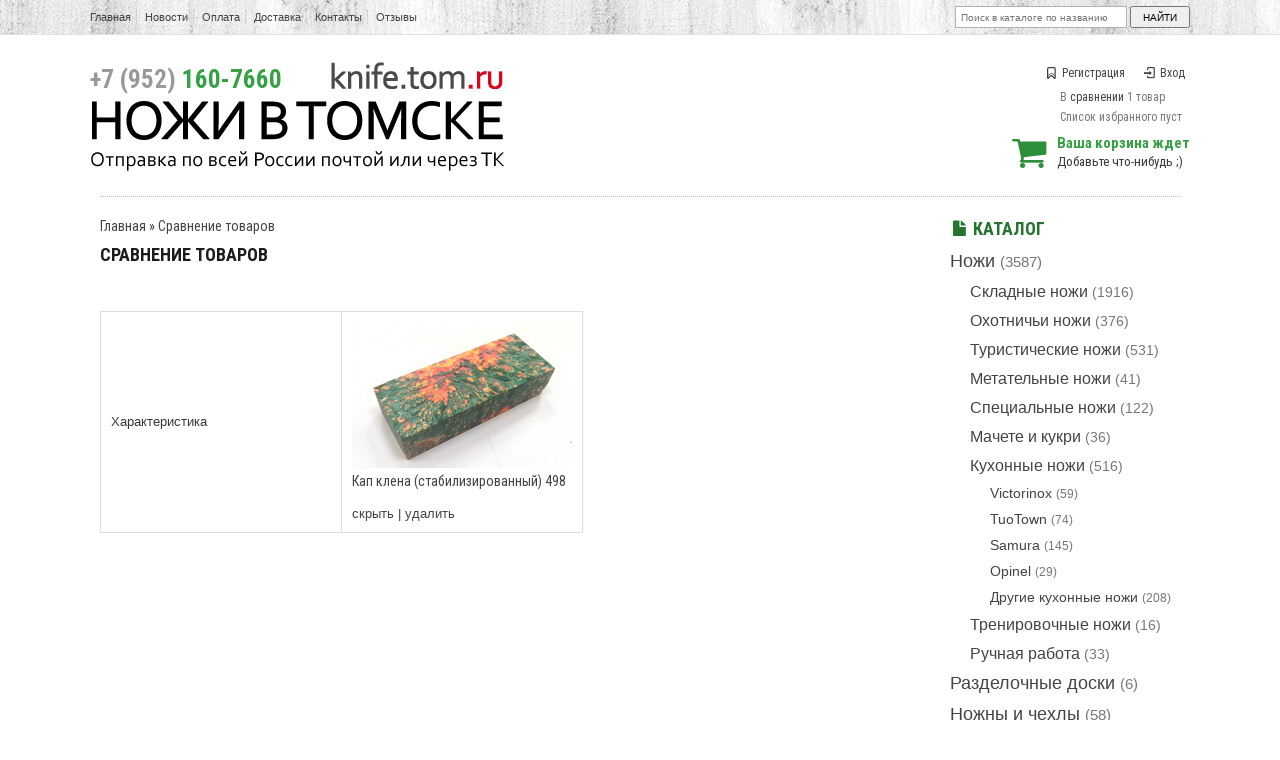

--- FILE ---
content_type: text/html; charset=UTF-8
request_url: https://knife.tom.ru/compare?id=12342
body_size: 8727
content:
<!DOCTYPE html>
<html>
<head>
	<base href="https://knife.tom.ru/"/>
	<title>Сравнение товаров</title>
        <meta name="yandex-verification" content="8c29caeb28e9383f" />
	<meta http-equiv="Content-Type" content="text/html; charset=UTF-8" />
	<meta name="description" content="" />
	<meta name="keywords"    content="Сравнение товаров" />
	<meta name=viewport content="width=device-width">
	<meta name="SKYPE_TOOLBAR" content="SKYPE_TOOLBAR_PARSER_COMPATIBLE" />
	<link   href="design/knife/js/jquery-ui/jquery-ui.min.css" rel="stylesheet" type="text/css" >	
	<link href="design/knife/css/style.css?version=6" rel="stylesheet" type="text/css" media="screen"/>
	<link href="design/knife/images/bg/favicon.ico" rel="icon"          type="image/x-icon"/>
	<link href="design/knife/images/bg/favicon.ico" rel="shortcut icon" type="image/x-icon"/>
       	<script src="js/jquery/jquery.js"></script>
	<script src="design/knife/js/scripts.js"></script>
	<script src="design/knife/js/product_to_session.js"></script>
	<script src="design/knife/js/filter.js"></script>
	<script src="design/knife/js/jquery-ui/jquery-ui.min.js"></script>
<meta property="og:image" content="https://knife.tom.ru/design/knife/images/logo.png" />

<script src="https://www.google.com/recaptcha/api.js" async defer></script>

</head>
<body>
<div id="mainPage">
	<!-- верхнее меню -->
	<div id='topRow'><section class='containerWrap'>
	<nav>
	<!-- Выбор валюты -->
		   		<!-- Меню страниц сайта -->
		<ul class="menu-inline menuPages">
                <form action="products" id="search">
<input type="text2" class="input_search" name="keyword" value="" placeholder="Поиск в каталоге по названию"/>
		<input type="submit" value="найти" />
		</form>  	
						                        <li><a data-page="1" href="" >Главная</a></li>						                        <li><a data-page="4" href="blog" >Новости</a></li>						                        <li><a data-page="2" href="oplata" >Оплата</a></li>						                        <li><a data-page="3" href="dostavka" >Доставка</a></li>																																																						                        <li><a data-page="6" href="contact" >Контакты</a></li>																																													<a href="/blog/feedback" text-decoration="none">Отзывы</a>
</ul>
</nav>


	</section></div>
	<!-- Шапка -->
	<header id="headerRow"><section class='containerWrap'>
<div class="logo">
		<a href="/"><img src="design/knife/images/logo.png" title="Интернет-магазин &quot;Ножи в Томске&quot;" alt="Интернет-магазин &quot;Ножи в Томске&quot;"/></a>
		</div>
<ul class='headerPhones'>
		<li class='phone'><span>+7 (952)</span> 160-7660</li>
		</ul>
<!-- Вход пользователя -->
		<ul id="account">
					<li><a href="user/register"><i class="icon-bookmark"></i>Регистрация</a></li>
			<li><a href="user/login"><i class="icon-login-1"></i>Вход</a></li>
						
				</ul>
		<div class="mylists">
            
		    <div id="compare_informer" class='mylist'>
            	В <a href="/compare">сравнении</a> 1 товар
            </div>

            
		    <div id="wishlist_informer" class='mylist'>
            	Список избранного пуст
            </div>
		</div>
		
		
		
<!-- Корзина -->


		<div id="cart_informer"><a href="./cart/"><i class="icon-basket"></i></a>
	<b>Ваша корзина ждет</b><br />
	Добавьте что-нибудь ;)
</div>
</section>
</header>
<center>        
<section id='contentCrow'><section class='containerCrap'>       
<div class="clear_fedot4"></div>
</section></section></center> 
<section id='contentRow'><section class='containerWrap'>
					
			<aside id='contentRight'>
				<h2 class='page_title color'><i class="icon-doc-inv smalltext"></i>Каталог</h2>

                        <div id="catalog_menu">
			
                        			                         <ul>
												<li>
						                                         <a  href="catalog/noji" data-category="6">Ножи</a> <small>(3587)</small>
									                         <ul>
												<li>
						                                         <a  href="catalog/skladnye" data-category="7">Складные ножи</a> <small>(1916)</small>
									
					</li>
																<li>
						                                         <a  href="catalog/ohotnichi" data-category="10">Охотничьи ножи</a> <small>(376)</small>
									
					</li>
																<li>
						                                         <a  href="catalog/turisticheskie" data-category="9">Туристические ножи</a> <small>(531)</small>
									
					</li>
																<li>
						                                         <a  href="catalog/metatelnye" data-category="14">Метательные ножи</a> <small>(41)</small>
									
					</li>
																<li>
						                                         <a  href="catalog/spetsial" data-category="11">Специальные ножи</a> <small>(122)</small>
									
					</li>
																<li>
						                                         <a  href="catalog/machete-i-kukri" data-category="41">Мачете и кукри</a> <small>(36)</small>
									
					</li>
																<li>
						                                         <a  href="catalog/kuhonnie" data-category="8">Кухонные ножи</a> <small>(516)</small>
									                         <ul>
												<li>
						                                         <a  href="catalog/victorinox" data-category="39">Victorinox</a> <small>(59)</small>
									
					</li>
																<li>
						                                         <a  href="catalog/tuotown" data-category="103">TuoTown</a> <small>(74)</small>
									
					</li>
																<li>
						                                         <a  href="catalog/samura" data-category="68">Samura</a> <small>(145)</small>
									
					</li>
																<li>
						                                         <a  href="catalog/opinel" data-category="100">Opinel</a> <small>(29)</small>
									
					</li>
																<li>
						                                         <a  href="catalog/drugie-kuhonnye-nozhi" data-category="40">Другие кухонные ножи</a> <small>(208)</small>
									
					</li>
							                        </ul>
                        
					</li>
																<li>
						                                         <a  href="catalog/trenirovochnye-nozhi" data-category="70">Тренировочные ножи</a> <small>(16)</small>
									
					</li>
																<li>
						                                         <a  href="catalog/ruchnaya-rabota" data-category="36">Ручная работа</a> <small>(33)</small>
									
					</li>
							                        </ul>
                        
					</li>
																<li>
						                                         <a  href="catalog/razdelochnye-doski" data-category="97">Разделочные доски</a> <small>(6)</small>
									
					</li>
																<li>
						                                         <a  href="catalog/nozhny-i-chehly" data-category="58">Ножны и чехлы</a> <small>(58)</small>
									
					</li>
																<li>
						                                         <a  href="catalog/instrumenty" data-category="37">Инструменты</a> <small>(148)</small>
									                         <ul>
												<li>
						                                         <a  href="catalog/topory" data-category="93">Топоры</a> <small>(21)</small>
									
					</li>
																<li>
						                                         <a  href="catalog/lopaty" data-category="94">Лопаты</a> <small>(120)</small>
									
					</li>
																<li>
						                                         <a  href="catalog/pily" data-category="101">Пилы</a> <small>(7)</small>
									
					</li>
							                        </ul>
                        
					</li>
																<li>
						                                         <a  href="catalog/zatochka" data-category="13">Заточка</a> <small>(351)</small>
									                         <ul>
												<li>
						                                         <a  href="catalog/vodnye-kamni" data-category="48">Водные камни</a> <small>(187)</small>
									
					</li>
																<li>
						                                         <a  href="catalog/almaznye-kamni" data-category="99">Алмазные камни</a> <small>(67)</small>
									
					</li>
																<li>
						                                         <a  href="catalog/zatochnye-sistemy" data-category="49">Заточные системы</a> <small>(11)</small>
									
					</li>
																<li>
						                                         <a  href="catalog/musaty" data-category="98">Мусаты</a> <small>(12)</small>
									
					</li>
																<li>
						                                         <a  href="catalog/pasty" data-category="50">Пасты</a> <small>(29)</small>
									
					</li>
																<li>
						                                         <a  href="catalog/raznoe_zatochka" data-category="51">Разное</a> <small>(43)</small>
									
					</li>
							                        </ul>
                        
					</li>
																<li>
						                                         <a  href="catalog/fonari" data-category="24">Фонари</a> <small>(210)</small>
									                         <ul>
												<li>
						                                         <a  href="catalog/fonari-fenix" data-category="27">Фонари Fenix</a> <small>(94)</small>
									
					</li>
																<li>
						                                         <a  href="catalog/fonari-nitecore" data-category="88">Фонари Nitecore</a> <small>(37)</small>
									
					</li>
																<li>
						                                         <a  href="catalog/fonari-armytek" data-category="89">Фонари Armytek</a> <small>(40)</small>
									
					</li>
																							<li>
						                                         <a  href="catalog/element" data-category="25">Элементы питания</a> <small>(27)</small>
									
					</li>
																<li>
						                                         <a  href="catalog/aksessuary" data-category="26">Аксессуары</a> <small>(12)</small>
									
					</li>
							                        </ul>
                        
					</li>
																<li>
						                                         <a  href="catalog/edc-i-multituly" data-category="79">EDC и мультитулы</a> <small>(92)</small>
									                         <ul>
												<li>
						                                         <a  href="catalog/multituly" data-category="31">Мультитулы</a> <small>(58)</small>
									                         <ul>
																			<li>
						                                         <a  href="catalog/multituly-ganzo" data-category="33">Мультитулы Ganzo</a> <small>(28)</small>
									
					</li>
																<li>
						                                         <a  href="catalog/drugie-multituly" data-category="34">Другие мультитулы</a> <small>(30)</small>
									
					</li>
							                        </ul>
                        
					</li>
																<li>
						                                         <a  href="catalog/brelki-multituly" data-category="80">Брелки-мультитулы</a> <small>(13)</small>
									
					</li>
																<li>
						                                         <a  href="catalog/takticheskie-ruchki" data-category="35">Тактические ручки</a> <small>(8)</small>
									
					</li>
																							<li>
						                                         <a  href="catalog/kubotany-i-prochee" data-category="82">Куботаны и прочее</a> <small>(7)</small>
									
					</li>
																														<li>
						                                         <a  href="catalog/instr_raznoe" data-category="63">Разное</a> <small>(6)</small>
									
					</li>
							                        </ul>
                        
					</li>
																<li>
						                                         <a  href="catalog/turizm-i-vyzhivanie" data-category="71">Туризм и выживание</a> <small>(93)</small>
									                         <ul>
												<li>
						                                         <a  href="catalog/germetichnye-boksy" data-category="72">Герметичные боксы</a> <small>(5)</small>
									
					</li>
																							<li>
						                                         <a  href="catalog/ogniva-i-zazhigalki" data-category="73">Огнива и зажигалки</a> <small>(6)</small>
									
					</li>
																<li>
						                                         <a  href="catalog/termosy-i-flyagi" data-category="62">Термосы и фляги</a> <small>(25)</small>
									
					</li>
																<li>
						                                         <a  href="catalog/ryukzaki-i-sumki" data-category="59">Рюкзаки и сумки</a> <small>(48)</small>
									
					</li>
																														<li>
						                                         <a  href="catalog/raznoe_surv" data-category="78">Разное</a> <small>(9)</small>
									
					</li>
							                        </ul>
                        
					</li>
																<li>
						                                         <a  href="catalog/parakord" data-category="17">Паракорд</a> <small>(407)</small>
									                         <ul>
												<li>
						                                         <a  href="catalog/paracord-275" data-category="90">Paracord 275</a> <small>(61)</small>
									
					</li>
																<li>
						                                         <a  href="catalog/parakord-all" data-category="42">Paracord 550</a> <small>(106)</small>
									
					</li>
																							<li>
						                                         <a  href="catalog/microcord" data-category="92">Microcord</a> <small>(18)</small>
									
					</li>
																<li>
						                                         <a  href="catalog/karabiny-i-fasteksy" data-category="84">Карабины и фастексы</a> <small>(43)</small>
									
					</li>
																<li>
						                                         <a  href="catalog/businy-i-podveski" data-category="86">Бусины и подвески</a> <small>(164)</small>
									
					</li>
																<li>
						                                         <a  href="catalog/braslety" data-category="85">Браслеты</a> <small>(1)</small>
									
					</li>
																<li>
						                                         <a  href="catalog/paracord_raznoe" data-category="102">Разное</a> <small>(10)</small>
									
					</li>
							                        </ul>
                        
					</li>
																<li>
						                                         <a  href="catalog/masterskaya" data-category="60">Мастерская</a> <small>(229)</small>
									                         <ul>
												<li>
						                                         <a  href="catalog/himiya-i-masla" data-category="95">Химия и масла</a> <small>(3)</small>
									
					</li>
																							<li>
						                                         <a  href="catalog/materialy" data-category="30">Материалы</a> <small>(175)</small>
									
					</li>
																<li>
						                                         <a  href="catalog/klinki" data-category="61">Клинки</a> <small>(38)</small>
									
					</li>
																<li>
						                                         <a  href="catalog/raznoemaster" data-category="66">Разное</a> <small>(12)</small>
									
					</li>
							                        </ul>
                        
					</li>
																<li>
						                                         <a  href="catalog/raznoe" data-category="18">Разное</a> <small>(33)</small>
									
					</li>
																<li>
						                                         <a  href="catalog/zazhigalki-zippo" data-category="64">Зажигалки Zippo</a> <small>(78)</small>
									
					</li>
																<li>
						                                         <a  href="catalog/sertifikaty" data-category="67">Сертификаты</a> <small>(15)</small>
									
					</li>
																<li>
						                                         <a  href="catalog/arhiv" data-category="65">Архив</a> <small>(5148)</small>
									
					</li>
							                        </ul>
                        
                        <ul><li><a  href="/skoro" data-category="1">Скоро в наличии</a> <small>(100)</small></li></ul>
                                                </div>

<div id="catalog_menu">
	<a href="/uspey-kupit-limit-time"><ul id="timerSide">
	<h3 class='page_title'><span>Специальные цены на складские остатки!</span></h3>
	<img border="0" src="/design/knife/images/bg/logo_timer.png" alt="" />
<div class="countdownItems"></div>
<script>$(".countdownItems").countdown(new Date(2025,11,31, 00, 00, 00), {prefix:'<p>Осталось</p>', finish: '<i>Внимание!<br />Время акции истекло</i>'});</script>         </ul></a>
</div>


                                                

	
		<ul class="blog blogSide">
		<h3 class='page_title'><a href="blog/"><i class="icon-edit smalltext"></i>Наши <span>новости</span></a></h2>
				<li data-post="93">
			<b class="blogDate">31.12.2024</b>
			<p><b><a class='color' href="blog/s-novym-godom-2025">С новым годом!</a></b></p>
                 <div class='annotation'><p>В этом году мы хорошо поработали, отправили гору заказов, переехали на новый адрес, снесли стену в офисе и повесили вывеску. С одной стороны я надеюсь, что будущий год будет не менее продуктивным, а с другой стороны хотелось бы, чтобы он был немного полегче. Но в планах уже столько дел, что хватит на несколько лет, так что, будь, что будет.&nbsp;</p><p>В целом, нормально всё. Хороший год. И было бы здорово, чтобы и у всех наших покупателей тоже все было очень хорошо. Такое вот пожелание. С новым годом, короче. А еще в обычном режиме работать начнем с восьмого числа, но если что-то срочное &ndash; пишите или звоните, я планирую всякие незаконченные дела разгребать и буду ходить на работу и в праздники, время от времени.</p></div>
		</li>
				<li data-post="92">
			<b class="blogDate">23.07.2024</b>
			<p><b><a class='color' href="blog/pereezd-na-novyj-adres">Переезд на новый адрес</a></b></p>
                 <div class='annotation'><p><span>Ну всё, мы переехали и начали работать в обычном режиме. Я обновил адрес в разных сервисах и на сайте, сдал старый офис и с прошлым местом меня больше ничего не связывает. Первый раз сегодня отправили заказы СДЭКом из нового офиса, кто-то уже успел забрать заказ самовывозом по новому адресу. Теперь будем обживаться, нужно распаковывать всё, что мы перевезли, двигать мебель, настраивать рабочие процессы. Но это все уже будет спокойно и в удовольствие.</span></p><center><script type="text/javascript" charset="utf-8" async="" src="https://api-maps.yandex.ru/services/constructor/1.0/js/?um=constructor%3A1a1bd3d1882a7a5daca32785409e7e1e2911d56654d33de9dc0ffcf705faf108&amp;width=800&amp;height=500&amp;lang=ru_RU&amp;scroll=true"></script></center></div>
		</li>
		                <li><a href="/blog">Читать все новости <i class="icon-forward"></i></a></li>
	</ul>
	 




<div id="catalog_menu">
<a href="/skoro" class='imageBlock'><img src="design/knife/images/banner_skoro.png"/></a>
<a href="/special-price" class='imageBlock'><img src="design/knife/images/banner_event.png"/></a>
<a href="/recomenduemie" class='imageBlock'><img src="design/knife/images/banner_recommend.png"/></a>
<a href="/novinki-po-date" class='imageBlock'><img src="design/knife/images/banner_new.png"/></a>

<a href="/korporativnye-podarki" class='imageBlock'><img src="/files/uploads/news/_corporate.png"/></a>



</div>
			</aside>
			<section id='contentLeft'>
                <div id="page_title"><h66><p><a href="./">Главная</a> » <a>Сравнение товаров</a></p></h66>
<h1 data-page="594">Сравнение товаров</h1></div>
<div id="textContent">
<p>&nbsp;&nbsp;<span>&nbsp;&nbsp;</span><span>&nbsp;&nbsp;</span><span>&nbsp;&nbsp;</span><span>&nbsp;&nbsp;</span></p>




</div>
        



    


<STYLE type="text/css">
#compare_wrap{max-width:800px;max-height:800px;overflow:auto}
#compare{background: #FFFFFF}
#compare th, #compare td{border:1px solid #DEDEDE;padding:10px;width:220px;min-width:220px;}
#compare tr.odd td{background: #FAFAFA}
</STYLE>
<SCRIPT>
$(function() {
$('a.get_compare').fancybox({'href' : '#compare'});
    $("#compare tr:odd").addClass('odd');
    $('.this_hide').click(function(){
      var idx =$(this).parent().index();
      $('#compare tr').each(function(index) {
        $(this).find('td').eq(idx).hide();
      });
      return false;
    })
});
</SCRIPT>


<div id='compare_wrap'>
<TABLE id='compare'>
    <TR>
        <td>Характеристика</td>
                <td>
            <a href="products/kap-klena-stabilizirovannyj-498"><img src="https://knife.tom.ru/files/products/stabilka_s498.220x.jpg?d1475f5ee53bed885f0d156c0df227ef" alt="Кап клена (стабилизированный) 498"/></a>
            <H3><a href="products/kap-klena-stabilizirovannyj-498">Кап клена (стабилизированный) 498</a></H3>
            <A href="#" class='this_hide'>скрыть</A> |
                                    <A href="/compare?remove=12342" >удалить</A>
        </td>
            </TR>
    </TABLE>
</div>


			</section>
				<div class="clear_dot"></div><br />
					
						<div class="all_brands">
				<ul>
																																																																																																				<li><a href="brands/benchmade"><img src="files/brands/benchmade.png" alt="Benchmade"></a></li>										<li><a href="brands/bestech-knives"><img src="files/brands/bestechknives.png" alt="Bestech Knives"></a></li>																														<li><a href="brands/boker"><img src="files/brands/boker.png" alt="Boker"></a></li>																																								<li><a href="brands/buck"><img src="files/brands/buck.png" alt="Buck"></a></li>																																																												<li><a href="brands/cold_steel"><img src="files/brands/coldsteel.png" alt="Cold Steel"></a></li>																				<li><a href="brands/crkt"><img src="files/brands/crkt.png" alt="CRKT"></a></li>																																																																																<li><a href="brands/esee"><img src="files/brands/esee.png" alt="ESEE"></a></li>																				<li><a href="brands/fenix"><img src="files/brands/Fenix.png" alt="Fenix"></a></li>																																																																																<li><a href="brands/ganzo-firebird"><img src="files/brands/logo-ganzo-300x80.png" alt="Ganzo (Firebird)"></a></li>																																																																																																																																																																<li><a href="brands/kershaw"><img src="files/brands/kershaw.png" alt="Kershaw"></a></li>																														<li><a href="brands/kizlyar-supreme"><img src="files/brands/kizlyarsupreme.png" alt="Kizlyar Supreme"></a></li>																														<li><a href="brands/lansky"><img src="files/brands/lansky.png" alt="Lansky"></a></li>																																																																																																																																		<li><a href="brands/morakniv-mora"><img src="files/brands/morakniv.png" alt="Morakniv (Mora)"></a></li>																																																																																																				<li><a href="brands/nitecore"><img src="files/brands/nitecore.png" alt="Nitecore"></a></li>																				<li><a href="brands/ontario"><img src="files/brands/ontario.png" alt="Ontario"></a></li>										<li><a href="brands/opinel"><img src="files/brands/opinel.png" alt="Opinel"></a></li>																																																												<li><a href="brands/real-steel"><img src="files/brands/realsteel.png" alt="Real Steel"></a></li>																																																																																<li><a href="brands/samura"><img src="files/brands/samura.png" alt="Samura"></a></li>																																																																																																																								<li><a href="brands/sog"><img src="files/brands/sog.png" alt="SOG"></a></li>																														<li><a href="brands/spyderco"><img src="files/brands/spyderco.png" alt="Spyderco"></a></li>																														<li><a href="brands/steel-will"><img src="files/brands/steelwill.png" alt="Steel Will"></a></li>										<li><a href="brands/steelclaw"><img src="files/brands/steelclaw2.png" alt="SteelClaw"></a></li>																																																																																										<li><a href="brands/tuotown"><img src="files/brands/tuotown_logo-640x480.png" alt="TuoTown"></a></li>																														<li><a href="brands/victorinox"><img src="files/brands/victorinox.png" alt="Victorinox"></a></li>										<li><a href="brands/viking_nordway"><img src="files/brands/vikinglogo.png" alt="Viking Nordway"></a></li>																																																																																										<li><a href="brands/zero-tolerance"><img src="files/brands/zero_tolerance.png" alt="Zero Tolerance"></a></li>																																																																																																																																																																										<li><a href="brands/oberteh"><img src="files/brands/6_Ч_обработано.jpg" alt="Обертех"></a></li>																																																																																																			</ul>
                         <h1><a href="brands-list-by-name" class='text-center underline'>Список всех торговых марок по алфавиту <i class="icon-forward"></i></a></h1>
			</div>
			<!--<div class="clear_dot"></div>-->
					                
                <!--<div class="moneyBlocks"><img border="0" src="/design/knife/images/images_theme/moneyBlocks.png" alt=""/></div>-->       
	</section></section>
	<!-- подвал -->
	<footer id='footerRow'><section class='containerWrap'>
		<div class="footerLinks">
			<ul>
				<h3>Информация о магазине:</h3>
								<li><a data-page="1" href="" ><i class="icon-angle-double-right"></i>Главная</a></li>								<li><a data-page="4" href="blog" ><i class="icon-angle-double-right"></i>Новости</a></li>								<li><a data-page="2" href="oplata" ><i class="icon-angle-double-right"></i>Оплата</a></li>								<li><a data-page="3" href="dostavka" ><i class="icon-angle-double-right"></i>Доставка</a></li>																																																																								<li><a data-page="6" href="contact" ><i class="icon-angle-double-right"></i>Контакты</a></li>																																																												                         <li><i class="icon-angle-double-right"></i><a href="/blog/feedback">Отзывы</a></li>
			</ul>
			<ul>
				<h3>Дополнительная информация:</h3>
				<li><a href="/happy-clients-comments"><i class="icon-angle-double-right"></i>Комментарии покупателей</a></li>
				<li><a href="/soglashenie-polzovatelya"><i class="icon-angle-double-right"></i>Соглашение пользователя</a></li>
                                <li><a href="/personalnye-dannye"><i class="icon-angle-double-right"></i>Персональные данные</a></li>
                                <li><a href="/skoro"><i class="icon-angle-double-right"></i>Скоро в наличии</a></li>
				<li><a href="/special-price"><i class="icon-angle-double-right"></i>Акции и скидки</a></li>
                                <li><a href="/recomenduemie"><i class="icon-angle-double-right"></i>Хиты продаж</a></li>
				<li><a href="/contact"><i class="icon-angle-double-right"></i>Задать вопрос</a></li>
			</ul>
			<ul>
								<h3>Клиентам нашего магазина:</h3>
				<li><a href="/user/login"><i class="icon-angle-double-right"></i>Авторизация</a></li>
				<li><a href="/user/register"><i class="icon-angle-double-right"></i>Регистрация в каталоге</a></li>
				<li><a href="/user/password_remind"><i class="icon-angle-double-right"></i>Забыли пароль?</a></li>
				<br />
								<h3>Мы в социальных сетях:</h3>
				<li class='storeInSocial'>
					<a href="http://vk.com/knifetomsk" class='inVk' target='blank'></a>
					<a href="http://www.facebook.com/knifetomsk" class='inFb' target='blank'></a>
					<a href="http://www.youtube.com/channel/UCZZ7DCL2rkGiiHkwJBk0sMA" class='inYt' target='blank'></a>
                                        <a href="https://www.instagram.com/knife.tom.ru/" class='inIn' target='blank'></a>			
                                </li>
			</ul>
			<ul>
				<h3>Контактная информация:</h3>
				<li><b>Телефон:</b> <span>+7 (952)</span> 160-7660</li>
				<li><b>Почта:</b> <a href="mailto:zakaz@knife.tom.ru">zakaz@knife.tom.ru</a></li>
                                <li><b>Время работы:</b> Пн-Пт: с 12:00 до 20:00, Сб: с 12:00 до 17:00, воскресенье - выходной день</li>			
                         
                
                         
                         
                         </ul>
                        
                        
                       
		</div>               
		<p class="counters pull-right">
		</p>        
		<small>
			Все ножи, размещенные на сайте, сертифицированы как хозяйственно-бытовые<br>и не требуют специального разрешения на продажу и ношение.</p><p>Интернет-магазин "Ножи в Томске" © 2012 - 2026<br />
			ИП Гвоздев П. С. ОГРН 315701700000993.</p>       
        </div>
		</small>
	</section></footer>
</div>
<script src="js/fancybox/jquery.mousewheel-3.0.6.pack.js"></script>
<script src="js/fancybox/jquery.fancybox.pack.js"></script>
<link rel="stylesheet" href="js/fancybox/jquery.fancybox.css" type="text/css" media="screen" />
<script src="design/knife/js/ajax_cart.js"></script>
<script src="/js/baloon/js/baloon.js"></script>
<link   href="/js/baloon/css/baloon.css" rel="stylesheet" type="text/css" />
<script src="js/autocomplete/jquery.autocomplete-min.js"></script>
<script src="/js/jquery/jquery.maskedinput.min.js"></script>
<script src="design/knife/js/cookie.js"></script>
<link href="design/knife/icons-fontello/css/fontello.css" rel="stylesheet"/>
<div class="scrollUp"></div>

<script>
	$(function(){
	  $('.scrollUp').liScrollToTop();
	});

</script>
<script type='text/javascript'>
(function(){ var widget_id = '1LoDhbeNUo';
var s = document.createElement('script'); s.type = 'text/javascript'; s.async = true; s.src = '//code.jivosite.com/script/widget/'+widget_id; var ss = document.getElementsByTagName('script')[0]; ss.parentNode.insertBefore(s, ss);})();</script>
<script>
jQuery(function($){
   $("#phone").mask("+7 (999) 999-9999");
});
</script>

</body>
</html><!--
memory peak usage: 1706088 bytes
page generation time: 0.089667081832886 seconds
-->